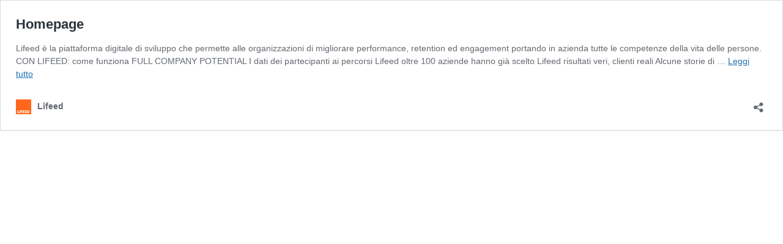

--- FILE ---
content_type: image/svg+xml
request_url: https://lifeed.io/wp-content/uploads/2022/03/Logo.svg
body_size: 2025
content:
<?xml version="1.0" encoding="UTF-8"?> <svg xmlns="http://www.w3.org/2000/svg" xmlns:xlink="http://www.w3.org/1999/xlink" width="100px" height="100px" viewBox="0 0 100 100" version="1.1"><title>Assets/Brand/Logo</title><g id="Assets/Brand/Logo" stroke="none" stroke-width="1" fill="none" fill-rule="evenodd"><polygon id="Fill-1" fill="#FF671D" points="0 100 100 100 100 0 0 0"></polygon><polygon id="Fill-2" fill="#FFFFFF" points="14.5190349 74.4298265 10.4998059 74.4298265 10.4998059 90.5995326 22.5090506 90.5995326 22.5090506 87.0087708 14.5190349 87.0087708"></polygon><polygon id="Fill-3" fill="#FFFFFF" points="24.4137931 90.5995326 28.4330221 90.5995326 28.4330221 74.4298265 24.4137931 74.4298265"></polygon><polygon id="Fill-4" fill="#FFFFFF" points="31.2871221 90.5995326 35.3063511 90.5995326 35.3063511 84.8922513 42.2502357 84.8922513 42.2502357 81.3968881 35.3063511 81.3968881 35.3063511 77.972889 43.3681058 77.972889 43.3681058 74.4298265 31.2871221 74.4298265"></polygon><polygon id="Fill-5" fill="#FFFFFF" points="45.1535546 90.5995696 57.3769067 90.5995696 57.3769067 87.1042064 49.1727836 87.1042064 49.1727836 84.2977104 56.3544421 84.2977104 56.3544421 80.8737114 49.1727836 80.8737114 49.1727836 77.9252267 57.3769067 77.9252267 57.3769067 74.4298635 45.1535546 74.4298635"></polygon><polygon id="Fill-6" fill="#FFFFFF" points="59.6617177 90.5995696 71.8850698 90.5995696 71.8850698 87.1042064 63.6813164 87.1042064 63.6813164 84.2977104 70.8626052 84.2977104 70.8626052 80.8737114 63.6813164 80.8737114 63.6813164 77.9252267 71.8850698 77.9252267 71.8850698 74.4298635 59.6617177 74.4298635"></polygon><path d="M80.6628825,86.985106 L78.1897384,86.985106 L78.1897384,78.0442532 L80.6628825,78.0442532 C83.3020616,78.0442532 85.3233244,79.9703451 85.3233244,82.4669802 C85.3233244,85.0349795 83.3020616,86.985106 80.6628825,86.985106 M80.6628825,74.4298265 L74.1701396,74.4298265 L74.1701396,90.5995326 L80.6628825,90.5995326 C85.751909,90.5995326 89.3898863,87.2701927 89.3898863,82.4669802 C89.3898863,77.7347621 85.751909,74.4298265 80.6628825,74.4298265" id="Fill-7" fill="#FFFFFF"></path></g></svg> 